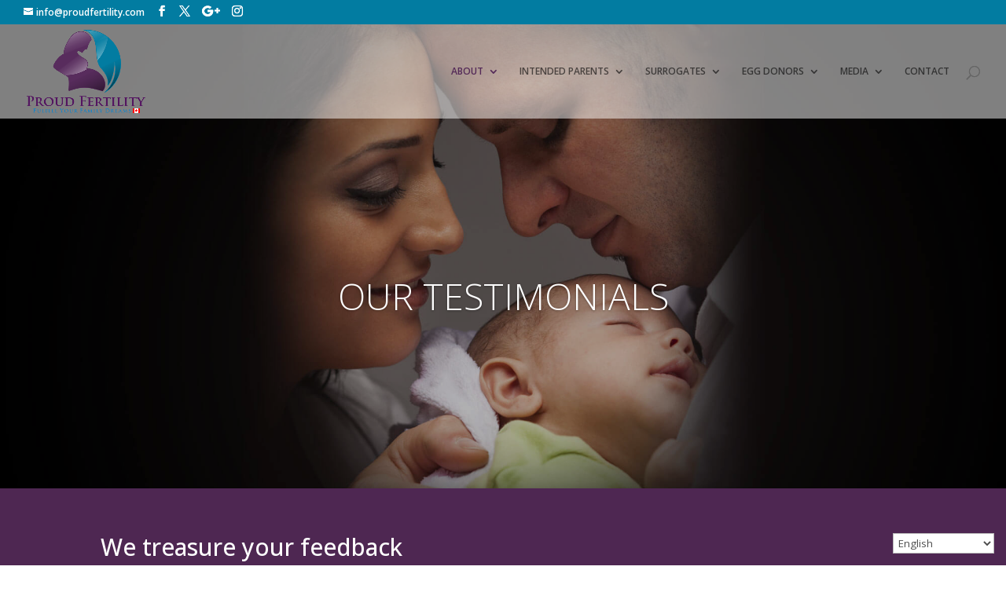

--- FILE ---
content_type: text/plain
request_url: https://www.google-analytics.com/j/collect?v=1&_v=j102&a=1843464781&t=pageview&_s=1&dl=https%3A%2F%2Fproudfertility.com%2Ftestimonials%2F&ul=en-us%40posix&dt=Testimonials%20-%20Proud%20Fertility%20%7C%20Surrogacy%20and%20Egg%20Donation%20Canada&sr=1280x720&vp=1280x720&_u=YEDAAUABAAAAACAAI~&jid=845962174&gjid=2111892726&cid=88492271.1768740293&tid=UA-105734495-1&_gid=1334764512.1768740293&_r=1&_slc=1&z=1918064721
body_size: -451
content:
2,cG-HDBF5C9Q8N